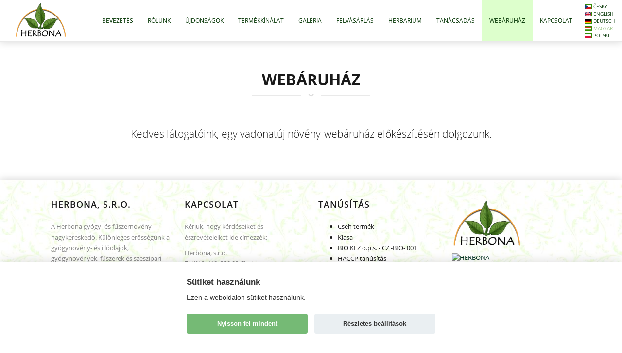

--- FILE ---
content_type: application/javascript
request_url: https://www.herbona.cz/js/custom.js
body_size: 375
content:


// ========
// GENERAL 
// ========

/* ===== Navbar Search ===== */

$('#navbar-search > #open-search').on('click', function() {
    $(this).toggleClass('show hidden');
    $('#navbar-search > #close-search').toggleClass('show hidden');
    $("#navbar-search-box").toggleClass('show hidden animated fadeInDown');
    return false;
});
$('#navbar-search > #close-search').on('click', function() {
    $(this).toggleClass('show hidden');
    $('#navbar-search > #open-search').toggleClass('show hidden');;
    $("#navbar-search-box").toggleClass('fadeInDown fadeOutUp');
    setTimeout(function(){
        $("#navbar-search-box").toggleClass('show hidden animated fadeOutUp');
    }, 500);
    return false;
});

/* ====== Comments ===== */

$('.comment-textarea').on('focusin', function() {
    $(this).attr('rows', '3');
    $('.comment-send-btn').toggleClass('show hidden');
    $('.comment-form').toggleClass('focusin');
    return false;
});
$('.comment-textarea').on('focusout', function() {
    $(this).attr('rows', '2');
    $('.comment-send-btn').toggleClass('show hidden');
    $('.comment-form').toggleClass('focusin');
    return false;
});


/* ===== Thumbs rating ===== */

$('.rating .voteup').on('click', function () {
    var up = $(this).closest('div').find('.up');
    up.text(parseInt(up.text(),10) + 1);
    return false;
});
$('.rating .votedown').on('click', function () {
    var down = $(this).closest('div').find('.down');
    down.text(parseInt(down.text(),10) + 1);
    return false;
});

/* ===== Google Analytics ===== */

  (function(i,s,o,g,r,a,m){i['GoogleAnalyticsObject']=r;i[r]=i[r]||function(){
  (i[r].q=i[r].q||[]).push(arguments)},i[r].l=1*new Date();a=s.createElement(o),
  m=s.getElementsByTagName(o)[0];a.async=1;a.src=g;m.parentNode.insertBefore(a,m)
  })(window,document,'script','//www.google-analytics.com/analytics.js','ga');

  ga('create', '', 'auto');
  ga('send', 'pageview');
  


--- FILE ---
content_type: application/javascript
request_url: https://www.herbona.cz/js/index.js
body_size: -86
content:


/* ===== Tooltips ===== */

$('#tooltip').tooltip();

/* ===== Feedback ===== */

$('.feedback-author').hover (function() {
    var quote = $(this).data('quote');
    $('.feedback-author').removeClass("active");
    $(this).addClass("active");
    $('.feedback-quote').removeClass("show animated fadeIn");
    $('.feedback-quote').addClass("hidden");
    $('.feedback-quote' + quote).toggleClass("hidden show");
    $('.feedback-quote' + quote).addClass("animated fadeIn");
    return false;
});